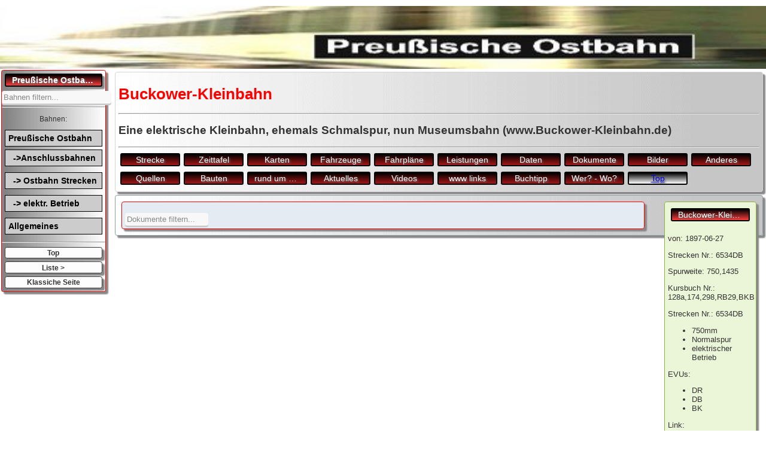

--- FILE ---
content_type: text/html; charset=UTF-8
request_url: https://preussische-ostbahn.de/index.php?blaettern=1&bahn=011&was=i&seite=81&datum=&kat=&mobil=
body_size: 6290
content:
<!DOCTYPE html>
<html lang="de">
<head>
<meta charset="utf-8">
<!--Dies verhindert, dass die komplette Webseite in den kleinen Bildschirm gezoomt wird, 
stattdessen wird eine an die Bildschirmgröße angepasste Seite dargestellt. 
Jetzt können mit media queries Formate für unterschiedliche Bildschirmgrößen definiert werden.
-->
<meta name="viewport" content="width=device-width, initial-scale=1.0">


<meta name="author" content="Axel Krueger"> 
<meta name="description" content="Preussische Ostbahn History"> 
<meta name="robots" content="index"> 
<meta name="keywords" content="Bahn, preussische, Ostbahn, Berlin, Geschichte"> 
<!-- <meta http-equiv="Content-Type" content="text/html; charset=utf-8" />  -->
<!-- <meta http-equiv="Content-Type" content="text/html;charset=ISO-8859-1">  -->

<title>Preu&szlig;ische Ostbahn.de</title>

<style type="text/css">@import "css/allgemein.css" screen;</style><!--http://www.coffeebreak-blog.de/kinderleichter-ios-hover-fix/  -->
<script>document.addEventListener("touchstart", function(){}, true);</script>
</head>
 
 
<body>
  

<script type="text/javascript">

function change($source,$key, $value) {
     //$source = $_SERVER["QUERY_STRING"];
     //$source = $_SERVER["REQUEST_URI"];
     $pattern = "/$key=([^&=?]+)/i";
     return preg_replace($pattern, "$key=$value", $source);
     }
//<!--


//ersetzen des vorh. param mit value
function updateUrlParameter(url, param, value){
//wenn param in url nicht vorhanden, dann anf�gen
    var n = url.search( param );
    if ( n == -1){
    return  url.concat('&',param,'=',value);
    } else {
    
    var regex = new RegExp('('+param+'=)[^\&]+');
    return url.replace( regex , '$1' + value);
    
    }
}

//aus _links.php
function CheckAuswahlBAHNEN (alle) {
  for (i = 0; i < document.BAHNENform.Auswahl.length; ++i)
    if (document.BAHNENform.Auswahl.options[i].selected == true)
      if (document.BAHNENform.Auswahl.options[i].value == "*") 
        {Wahl = window.open("index.php","_self");
        Wahl.focus();}
      else {
        if (alle== "") {
          Wahl = window.open("index.php?bahnen="+document.BAHNENform.Auswahl.options[i].value,"_self");
        } else {
        alle=updateUrlParameter(alle,'bahnen',document.BAHNENform.Auswahl.options[i].value);
        //Wahl = window.open("index.php?katsuche="+document.formKatSucheBahn.AuswahlKatSuche.options[i].value,"_self");
        Wahl = window.open(alle,"_self");
        }
        Wahl.focus();
        }
}

//komplette url wird �bergeben kat= wird ersetzt (leider nicht erg�nzt)
function CheckAuswahlKAT (alle) {
//alert(alle)
//alert("There are " + document.KATform.length + " elements in this document");
//alert("There are " + document.KATform.kat.options[document.KATform.kat.selectedIndex].value + " options in this document");
//var b=document.KATform.kat.options[document.KATform.kat.selectedIndex].value
//a=updateUrlParameter(alle,'kat',document.KATform.kat.options[document.KATform.kat.selectedIndex].value)
Wahl = window.open(updateUrlParameter(alle,'kat',document.KATform.kat.options[document.KATform.kat.selectedIndex].value),"_self");
Wahl.focus();
}
// fuer Blaettern KAT
function CheckAuswahlKATbl (alle) {
//alert("There are " + document.KATformBL.katBL.options[document.KATformBL.katBL.selectedIndex].value + " options in this document");
Wahl = window.open(updateUrlParameter(alle,'kat',document.KATformBL.katBL.options[document.KATformBL.katBL.selectedIndex].value),"_self");
Wahl.focus();
}

function CheckAuswahlSUCHE (alle) {
Wahl = window.open(updateUrlParameter(alle,'suche',document.SUCHEform.Auswahl.options[document.SUCHEform.Auswahl.selectedIndex].value),"_self");
Wahl.focus();
}

function CheckAuswahlSUCHED (alle) {
Wahl = window.open(updateUrlParameter(alle,'suchedatum',document.SUCHEDform.Auswahl.options[document.SUCHEDform.Auswahl.selectedIndex].value),"_self");
Wahl.focus();
}

function CheckAuswahlSUCHEK (alle) {
Wahl = window.open(updateUrlParameter(alle,'suche',document.SUCHEKform.Auswahl.options[document.SUCHEKform.Auswahl.selectedIndex].value),"_self");
Wahl.focus();
}


function CheckAuswahlSUCHExx (alle) {
  for (i = 0; i < document.Testform.Auswahl.length; ++i) {
    if (document.SUCHEform.Auswahl.options[i].selected == true) {
      if (document.SUCHEform.Auswahl.options[i].value == "*") 
        {alle=updateUrlParameter(alle,'suche','*'); //document.SUCHEform.Auswahl.options[i].value
        Wahl = window.open(alle,"_self"); //"index.php"+alle
        Wahl.focus();}
      else {
        alle=updateUrlParameter(alle,'suche',document.SUCHEform.Auswahl.options[i].value);
        Wahl = window.open(alle,"_self"); //"index.php"+alle+"&suche="+document.SUCHEform.Auswahl.options[i].value
        Wahl.focus();}
    }
  }      
}

function CheckAuswahlSUCHEKxx (alle) {
  for (i = 0; i < document.Testform.Auswahl.length; ++i)
    if (document.SUCHEKform.Auswahl.options[i].selected == true)
      if (document.SUCHEKform.Auswahl.options[i].value == "*") 
        {alle=updateUrlParameter(alle,'suche','*'); //document.SUCHEform.Auswahl.options[i].value
        Wahl = window.open(alle,"_self"); //"index.php"+alle
        Wahl.focus();}
      else {
        alle=updateUrlParameter(alle,'suche',document.SUCHEKform.Auswahl.options[i].value);
        Wahl = window.open(alle,"_self"); //"index.php"+alle+"&suche="+document.SUCHEform.Auswahl.options[i].value
        Wahl.focus();}
}
// aus _blaettern.php
    function CheckAuswahlxxx (b,w) {
      for (i = 0; i < document.form1.Auswahl.length; ++i)
        if (document.form1.Auswahl.options[i].selected == true)
          if (document.form1.Auswahl.options[i].value == "*") 
            {Wahl = window.open("index.php?bahn="+b+"&was="+w+"&blaettern=1","_self");
            Wahl.focus();}
          else 
           {
            Wahl = window.open("index.php?bahn="+b+"&was="+w+"&kat="+document.form1.Auswahl.options[i].value+"&blaettern=1","_self");
            Wahl.focus();}
    }
    
// aus _bahn.php
//nur was= wird �bergeben alles andere zur�ckgesetzt
function CheckAuswahlBAHN(w) {
  for (i = 0; i < document.BAHNform.Auswahl.length; ++i)
    if (document.BAHNform.Auswahl.options[i].selected == true)
        {
        Wahl = window.open("index.php?bahn="+document.BAHNform.Auswahl.options[i].value+"&mobil=1&was="+w,"_parent");
        Wahl.focus();}
}

function pageset (alle,wert) {
Wahl = window.open(updateUrlParameter(alle,'seite',wert+'#inhalt'),"_self");
Wahl.focus();
}

function pagesetSTATION (alle,wert) {
Wahl = window.open(updateUrlParameter(alle,'station',wert),"_self");
Wahl.focus();
}

function pageset2() {
	document.formPAGE.page_no.value = document.formPAGE.page.value;
	document.formPAGE.submit();		
}

function pageset3() {
	document.form3.page_no.value = document.form3.page.value;
	document.form3.submit();		
}


    //aus google.php
    function loadGPS(Lat,Long) {
      if (GBrowserIsCompatible()) {
        var map = new GMap2(document.getElementById("map"));
        map.addControl(new GSmallMapControl());
		    map.addControl(new GMapTypeControl());
		    map.addControl(new GScaleControl());
		    map.addControl(new GOverviewMapControl());
        map.setCenter(new GLatLng(Lat, Long), 17);
        map.setMapType(G_HYBRID_MAP); 

       // map.addOverlay(createMarker( new GLatLng(Lat,Long), Ovl));
      }
    }
    function createMarker(point, mtext) {
	    var marker = new GMarker(point);
	    GEvent.addListener(marker, "click", function() {
		  marker.openInfoWindowHtml( mtext );
	   });
	   return marker;
  }

   
//-->

    
</script>



  


  <pictures>
	<div id="slider">
    <figure>
      <!--<a href="index.php?bahn=1"><img src="001/ostbahn.jpg"></a>
      <a href="index.php?bahn=5"><img src="001/drg.jpg"></a>
      <a href="index.php?bahn=6"><img src="001/dr.jpg"></a>
	  <a href="https://bahnwege.de"><img src="images/banner/bwbanner.png"> target="_blank"/a>-->
	  <a href="index.php?bahn=1"><img src="001/ostbahn-schmal.jpg"></a>
	  <!--<a href="index.php?bahn=1"><img src="images/slider/1.gif" alt></a>
	        <a href="index.php?bahn=11"><img src="001/db.jpg"></a>
	  <a href="index.php?bahn=13"><img src="001/neb.jpg"></a>
      <!--<a href="index.php?bahn=5"><img src="001/neb.jpg" alt></a> -->
    </figure>
    </div>
  </pictures>
  <nav class="navigation">
  <div id="btn"><a href="index.php" class="button">Preu&szlig;ische Ostbahn.de</a></div><form>
<select name="bahnen" onchange="this.form.submit()">

<option value="">Bahnen filtern...</option>
<option value="">-alle-</option>
<option value="ostbahn">Teil der Ostbahn</option>
<option value="haupt">Hauptbahnen</option>
<option value="elektr">elektrischer Betrieb</option>
<option value="industr">Industriebahn</option>
<option value="pferd">Pferdebahnen</option>
<option value="tram">Stra&szlig;enbahnen</option>
<option value="nvk">Nahverkehr Berlin</option>
<option value="1435">Normalspur</option>
<option value="1000">Schmalspur 1000mm</option>
<option value="750">Schmalspur 750mm</option>
<option value="600">Schmalspur 600mm</option>
<option value="raw">KAT: Ausbesserungswerke</option>
<option value="bw">KAT: Bahnbetriebswerke</option>
<option value="wasser">NEU: Berliner Wasserstrassen</option>

</select>
</form><hr><p align="center">Bahnen:</p>
  <ul class="mainmenu">
    <li><a href="index.php?bahn=1">Preu&szlig;ische Ostbahn</a></li>    <li><a>&nbsp; ->Anschlussbahnen</a>
      <ul class="submenu"><li><a href="index.php?bahn=1#bahn">Preu&szlig;ische-Ostbahn</a></li><li><a href="index.php?bahn=2#bahn">Wriezener Bahn</a></li><li><a href="index.php?bahn=3#bahn">Bad Freienwalde - Frankfurt (Oder) BstE</a></li><li><a href="index.php?bahn=4#bahn">Frankfurt/Oder - C&uuml;strin</a></li><li><a href="index.php?bahn=5#bahn">S-Bahn Berlin</a></li><li><a href="index.php?bahn=6#bahn">U-Bahn Berlin</a></li><li><a href="index.php?bahn=7#bahn">Stra&szlig;enbahn Berlin</a></li><li><a href="index.php?bahn=8#bahn">Stra&szlig;enbahn Sch&ouml;neiche R&uuml;dersdorf</a></li><li><a href="index.php?bahn=9#bahn">Woltersdorfer Stra&szlig;enbahn</a></li><li><a href="index.php?bahn=10#bahn">Berliner Au&szlig;enring und VnK</a></li><li><a href="index.php?bahn=11#bahn">Buckower-Kleinbahn</a></li><li><a href="index.php?bahn=12#bahn">Industriebahn Tegel (Friedrichsfelde Tegel)</a></li><li><a href="index.php?bahn=13#bahn">Altlandsberger-Kleinbahn</a></li><li><a href="index.php?bahn=14#bahn">Fredersdorf R&uuml;dersdorf</a></li><li><a href="index.php?bahn=15#bahn">Strausberg - Herzfelde M&ouml;llensee</a></li><li><a href="index.php?bahn=16#bahn">Oppenheimsche Industriebahn</a></li><li><a href="index.php?bahn=17#bahn">Strausberger-Eisenbahn</a></li><li><a href="index.php?bahn=18#bahn">S-Bahn Strausberg-Strausberg (Nord)</a></li><li><a href="index.php?bahn=19#bahn">M&uuml;ncheberger Kleinbahn</a></li><li><a href="index.php?bahn=20#bahn">Oderbruchbahn</a></li><li><a href="index.php?bahn=21#bahn">Trebnitz Jahnsfelde</a></li><li><a href="index.php?bahn=22#bahn">Kleinbahn-AG C&uuml;strin-Kriescht  - K&uuml;strin Hammer</a></li><li><a href="index.php?bahn=23#bahn">K&uuml;striner Stra&szlig;enbahn</a></li><li><a href="index.php?bahn=24#bahn">Stettin - Breslau</a></li><li><a href="index.php?bahn=25#bahn">Stargard K&uuml;striner Eisenbahn</a></li><li><a href="index.php?bahn=30#bahn">Stra&szlig;enbahn Landsberg (Gorzow)</a></li><li><a href="index.php?bahn=38#bahn">Albeelitz (Kreuz) - Schwerin (Warthe)</a></li><li><a href="index.php?bahn=40#bahn">Stargard - Posener Eisenbahn</a></li><li><a href="index.php?bahn=45#bahn">Posen - Rogasen - Schneidem&uuml;hl - Neustettin</a></li><li><a href="index.php?bahn=50#bahn">Pommersche Zentralbahn (Ruhnow - Dramburg)</a></li><li><a href="index.php?bahn=52#bahn">Neustettin - Gramenz - Belgrad</a></li><li><a href="index.php?bahn=54#bahn">Zollbr&uuml;cke (Pom) - Schlawe</a></li><li><a href="index.php?bahn=55#bahn">Schlawe - R&uuml;genwalde</a></li><li><a href="index.php?bahn=56#bahn">R&uuml;genwalder Hafenbahn</a></li><li><a href="index.php?bahn=57#bahn">Neustettin - Reinfeld (Pom) - Zollbr&uuml;cke (Pom) - Stolp</a></li><li><a href="index.php?bahn=58#bahn">Stolpm&uuml;nder Hafenbahn</a></li><li><a href="index.php?bahn=72#bahn">Danzig Leegetor - Danzig Hohetor - Danzig Neufahrwasser</a></li><li><a href="index.php?bahn=73#bahn">Hafenbahn Danzig - Neufahrwasser</a></li><li><a href="index.php?bahn=90#bahn">K&ouml;nigsberg Vbf - K&ouml;nigsberg Kai</a></li><li><a href="index.php?bahn=100#bahn">Bromberg - Karlsdorf - Thorn</a></li><li><a href="index.php?bahn=110#bahn">Thorn - Otlotschin - Grenze</a></li><li><a href="index.php?bahn=111#bahn">Thorn - Thorn Mocker</a></li><li><a href="index.php?bahn=120#bahn">Laskowitz (Westpr.) - Graudenz</a></li><li><a href="index.php?bahn=130#bahn">Graudenz - Go&szlig;lershausen</a></li><li><a href="index.php?bahn=151#bahn">Pogegen - Tilsit</a></li><li><a href="index.php?bahn=152#bahn">Pogegen - Memel</a></li><li><a href="index.php?bahn=154#bahn">Memel - Dangeflu&szlig;</a></li><li><a href="index.php?bahn=156#bahn">Hafenbahn in Memel</a></li><li><a href="index.php?bahn=160#bahn">Insterburg - Darkehmen Ost - Goldap</a></li><li><a href="index.php?bahn=161#bahn">Goldap - Treuburg - Lyck</a></li><li><a href="index.php?bahn=170#bahn">Samlandbahn</a></li><li><a href="index.php?bahn=250#bahn">J&uuml;terbog Luckenwalder Kreiskleinbahnen</a></li><li><a href="index.php?bahn=251#bahn">Beeskower Kreisbahn</a></li><li><a href="index.php?bahn=252#bahn">Brandenburgische St&auml;dtebahn</a></li><li><a href="index.php?bahn=253#bahn">Spreewaldbahn</a></li><li><a href="index.php?bahn=254#bahn">Treidelbetrieb Teltowkanal</a></li><li><a href="index.php?bahn=256#bahn">Oberwei&szlig;bacher Bergbahn</a></li><li><a href="index.php?bahn=257#bahn">Schleizer Kleinbahn</a></li><li><a href="index.php?bahn=259#bahn">Hohenwartebahn</a></li><li><a href="index.php?bahn=800#bahn">Andere Bahnen</a></li><li><a href="index.php?bahn=801#bahn">Elbing - Neust&auml;dter F&auml;hre</a></li><li><a href="index.php?bahn=805#bahn">Gerdauen - Insterburg</a></li><li><a href="index.php?bahn=806#bahn">Thorn Stadt - Go&szlig;lershausen (Jablonowo)</a></li><li><a href="index.php?bahn=807#bahn">Rothflie&szlig; - Korschen - Gerdauen</a></li><li><a href="index.php?bahn=808#bahn">Go&szlig;lershausen (Jablonowo) - Deutsch Eylau - Osterode (Ostpr.)</a></li><li><a href="index.php?bahn=809#bahn">Allenstein - Rothlie&szlig;</a></li><li><a href="index.php?bahn=810#bahn">Osterode (Ostpr.) - Allenstein</a></li><li><a href="index.php?bahn=818#bahn">Pommersche Zentralbahn (Schlochau - Konitz)</a></li><li><a href="index.php?bahn=819#bahn">Pommersche Zentralbahn (Dramburg - Falkenburg - Tempelburg)</a></li><li><a href="index.php?bahn=820#bahn">Pommersche Zentralbahn (Hammerstein - Schlochau)</a></li><li><a href="index.php?bahn=821#bahn">Pommersche Zentralbahn (Tempelburg - Neutettin - Hammerstein)</a></li><li><a href="index.php?bahn=823#bahn">Stolp - Stolpm&uuml;nde</a></li><li><a href="index.php?bahn=901#bahn">58 R&uuml;belandbahn</a></li><li><a href="index.php?bahn=902#bahn">57 Saalburg Schleiz</a></li><li><a href="index.php?bahn=903#bahn">55 Treidelbetrieb Niederfinow</a></li><li><a href="index.php?bahn=904#bahn">52 Brandenburgische St&auml;dtebahn</a></li><li><a href="index.php?bahn=101001#bahn">Bahnbetriebswerk Berlin Ostbahnhof</a></li><li><a href="index.php?bahn=102001#bahn">RAW Warschauer Stra&szlig;e</a></li><li><a href="index.php?bahn=103001#bahn">BW Lichtenberg (BLO)</a></li><li><a href="index.php?bahn=104001#bahn">S-Bw Friedrichsfelde</a></li><li><a href="index.php?bahn=105001#bahn">Bahnpostamt Ostbahnhof</a></li><li><a href="index.php?bahn=201001#bahn">Bahnbetriebswerk K&ouml;nigsberg</a></li><li><a href="index.php?bahn=202001#bahn">Bahnbetriebswerk Korschen</a></li><li><a href="index.php?bahn=203001#bahn">Bahnbetriebswerk Insterburg</a></li><li><a href="index.php?bahn=204001#bahn">Bahnbetriebswerk Tilsit</a></li><li><a href="index.php?bahn=205001#bahn">Bahnbetriebswerk Eydtkau</a></li><li><a href="index.php?bahn=206001#bahn">Bahnbetriebswerk Memel</a></li><li><a href="index.php?bahn=208001#bahn">Bahnbetriebswerk Osterode</a></li><li><a href="index.php?bahn=209001#bahn">Bahnbetriebswerk Scharfenwiese</a></li><li><a href="index.php?bahn=210001#bahn">Bahnbetriebswerk Lyck</a></li><li><a href="index.php?bahn=211001#bahn">Bahnbetriebswerk Prostken</a></li><li><a href="index.php?bahn=212001#bahn">Bahnbetriebswerk Angerburg</a></li><li><a href="index.php?bahn=213001#bahn">Bahnbetriebswerk Guwalki</a></li><li><a href="index.php?bahn=214001#bahn">Bahnbetriebswerk Mohrungen</a></li><li><a href="index.php?bahn=301000#bahn">Spree-Oder-Wasserstra&szlig;e</a></li><li><a href="index.php?bahn=302000#bahn">Untere-Havel-Wasserstra&szlig;e</a></li><li><a href="index.php?bahn=303000#bahn">Havel-Oder-Wasserstra&szlig;e</a></li>    
      </ul>	
	</li>
    <li><a>&nbsp; -> Ostbahn Strecken</a>
      <ul class="submenu">
        <li><a href="index.php?bahn=1">Preu&szlig;ische Ostbahn</a></li>
        <li><a href="index.php?bahn=4">Kietz Frankfurt (Oder)</a></li>
        <li><a href="index.php?bahn=14">Fredersdorf R&uuml;dersdorf</a></li>
      </ul>
    </li>
	<li><a>&nbsp; -> elektr. Betrieb</a>
      <ul class="submenu">
	   <li><a>-> Nahverkehr</a>
	    <ul class="submenua">
         <li><a href="index.php?bahn=5">S-Bahn Berlin</a></li>
         <li><a href="index.php?bahn=6">U-Bahn Berlin</a></li>
		 <li><a href="index.php?bahn=8">Stra&szlig;enbahn Sch&ouml;neiche R&uuml;dersdorf</a></li>
		 <li><a href="index.php?bahn=9">Woltersdorfer Stra&szlig;enbahn</a></li>
		</ul>
	   </li>
	   <li><a>-> andere</a>
        <li><a href="index.php?bahn=17">Strausberger Eisenbahn</a></li>
		<li><a href="index.php?bahn=11">Buckower Kleinbahn</a></li>
		<li><a href="index.php?bahn=23">K&uuml;striner Stra&szlig;enbahn</a></li>
	   </li>
      </ul>	
	</li>
	<li><a>Allgemeines</a>
      <ul class="submenu">
		<li><a href="wiki/index.php">WIKI.Preussische-Ostbahn.de</a></li>
	    <li><a href="index.php?link=extrablatt/aktuell.html">Extrablatt</a></li>
        <li><a href="index.php?link=info/index.html">Kontakt Impressum</a></li>
	  </ul>
	</li>  
	<hr>
  </ul>

	 <a href="#top">Top </a><a href="#inhalt">Liste ></a>
	 <a href="indexa.php">Klassiche Seite</a>
 </nav>
  
 <header><div class="bahntitel"><p id="bahn"></p><h1>Buckower-Kleinbahn</h1><hr><h2>Eine elektrische Kleinbahn, ehemals Schmalspur, nun Museumsbahn (www.Buckower-Kleinbahn.de)</h2></div><hr><div class="bahnmenu"><div id='btn_was'><a href='index.php?bahn=011&bahnen=&was=a&mobil=&link=&evu=&gpx=' class='button_was'>Strecke</a></div><div id='btn_was'><a href='index.php?bahn=011&bahnen=&was=b&mobil=&link=&evu=&gpx=' class='button_was'>Zeittafel</a></div><div id='btn_was'><a href='index.php?bahn=011&bahnen=&was=c&mobil=&link=&evu=&gpx=' class='button_was'>Karten</a></div><div id='btn_was'><a href='index.php?bahn=011&bahnen=&was=d&mobil=&link=&evu=&gpx=' class='button_was'>Fahrzeuge</a></div><div id='btn_was'><a href='index.php?bahn=011&bahnen=&was=e&mobil=&link=&evu=&gpx=' class='button_was'>Fahrpl&auml;ne</a></div><div id='btn_was'><a href='index.php?bahn=011&bahnen=&was=f&mobil=&link=&evu=&gpx=' class='button_was'>Leistungen</a></div><div id='btn_was'><a href='index.php?bahn=011&bahnen=&was=g&mobil=&link=&evu=&gpx=' class='button_was'>Daten</a></div><div id='btn_was'><a href='index.php?bahn=011&bahnen=&was=h&mobil=&link=&evu=&gpx=' class='button_was'>Dokumente</a></div><div id='btn_was'><a href='index.php?bahn=011&bahnen=&was=i&mobil=&link=&evu=&gpx=' class='button_was'>Bilder</a></div><div id='btn_was'><a href='index.php?bahn=011&bahnen=&was=j&mobil=&link=&evu=&gpx=' class='button_was'>Anderes</a></div><div id='btn_was'><a href='index.php?bahn=011&bahnen=&was=k&mobil=&link=&evu=&gpx=' class='button_was'>Quellen</a></div><div id='btn_was'><a href='index.php?bahn=011&bahnen=&was=l&mobil=&link=&evu=&gpx=' class='button_was'>Bauten</a></div><div id='btn_was'><a href='index.php?bahn=011&bahnen=&was=m&mobil=&link=&evu=&gpx=' class='button_was'>rund um den Bf.</a></div><div id='btn_was'><a href='index.php?bahn=011&bahnen=&was=n&mobil=&link=&evu=&gpx=' class='button_was'>Aktuelles</a></div><div id='btn_was'><a href='index.php?bahn=011&bahnen=&was=o&mobil=&link=&evu=&gpx=' class='button_was'>Videos</a></div><div id='btn_was'><a href='index.php?bahn=011&bahnen=&was=p&mobil=&link=&evu=&gpx=' class='button_was'>www links</a></div><div id='btn_was'><a href='index.php?bahn=011&bahnen=&was=q&mobil=&link=&evu=&gpx=' class='button_was'>Buchtipp</a></div><div id='btn_was'><a href='index.php?bahn=011&bahnen=&was=w&mobil=&link=&evu=&gpx=' class='button_was'>Wer? - Wo?</a></div><div id='btn_was' class='button_top'><a href='#top'>Top</a></div></div>
	
  </header>
  <!--
  </div> 
  </div> 
  --><main><aside id="info"><div id="btn"><a href="#" class="button">Buckower-Kleinbahn</a></div><p>von: 1897-06-27</p></p><p>Strecken Nr.: 6534DB</p><p>Spurweite: 750,1435</p><p>Kursbuch Nr.: 128a,174,298,RB29,BKB</p><p>Strecken Nr.: 6534DB</p><ul><li>750mm</li><li>Normalspur</li><li>elektrischer Betrieb</li></ul><p>EVUs:</p><ul><li>DR</li><li>DB</li><li>BK</li></ul><linkext><div>Link: <a href='http://www.buckower-kleinbahn.de/' target='_blank'>http://www.buckower-kleinbahn.de/</a></div></linkext></aside><article><inhalt><div id="informationen"><p id="inhalt"></p><form name="KATform" action="" width=210><select name='kat' size='1' onchange='CheckAuswahlKAT(&quot;/index.php?blaettern=1&bahn=011&was=i&seite=81&datum=&kat=&mobil=&quot;)'><option value="">Dokumente filtern...</option><option value="*">-alles-</option><option value="EG-Buckow">EG-Buckow</option><option value="ET 279">ET 279</option><option value="Fahrzeuge des Vereins">Fahrzeuge des Vereins</option><option value="Gleisbettreinigung">Gleisbettreinigung</option><option value="LVT in rot">LVT in rot</option><option value="Müncheberg Ostbahn">Müncheberg Ostbahn</option><option value="Original Tw">Original Tw</option><option value="Schmalspur">Schmalspur</option><option value="Strecke">Strecke</option><option value="Tw-Halle">Tw-Halle</option></select></form>

<!DOCTYPE HTML PUBLIC "-//W3C//DTD HTML 4.01 Translation//EN">
<html>
<head>
<TITLE>Preussische-Ostbahn.de - Blaettern durch den Inhalt</TITLE>

		<script src="http://maps.google.com/maps?file=api&amp;v=2&amp;key=ABQIAAAAKSbmdSLj3foFw64Xj4xHQRRQnI1rdj8iy7tk5CtKfZLQVMXWsRS28eGR5WvQe7DQudHymG9SlhsFyQ"
      type="text/javascript"></script>
    <script type="text/javascript">
    //<![CDATA[
    function load(Lat,Long) {
      if (GBrowserIsCompatible()) {
        var map = new GMap2(document.getElementById("map"));
        map.addControl(new GSmallMapControl());
		    map.addControl(new GMapTypeControl());
		    map.addControl(new GScaleControl());
		    map.addControl(new GOverviewMapControl());
        map.setCenter(new GLatLng(Lat, Long), 17);
        map.setMapType(G_HYBRID_MAP); 

       // map.addOverlay(createMarker( new GLatLng(Lat,Long), Ovl));
      }
    }
    
    function createMarker(point, mtext) {
	    var marker = new GMarker(point);
	    GEvent.addListener(marker, "click", function() {
		  marker.openInfoWindowHtml( mtext );
	   });
	   return marker;
    }



</script>

</head>

